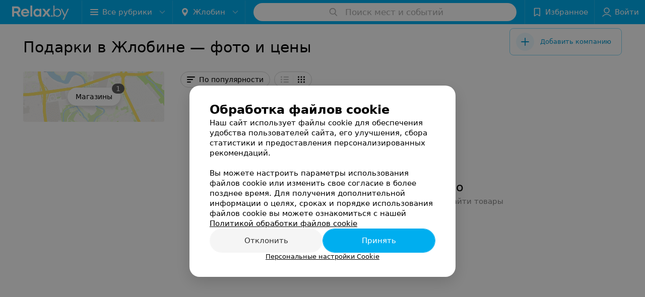

--- FILE ---
content_type: application/javascript; charset=utf-8
request_url: https://www.relax.by/gds/present/zhlobin/1_wcmuZgdGhij.js
body_size: 5774
content:
window.__INITIAL_STATE__ = {"mobileApp":{"showIntro":0,"defaultTheme":"black","isMobileApp":false,"currentTheme":"black","visibleToolbar":true},"rubric":{"id":223692,"title":"Подарки","url":"present","hasMap":true,"sectionId":614,"allSections":[614,10251823],"hasBanner":true,"allowBannerOnCatalog":false,"section":{"id":"614","title":"Все для праздника","url":"holiday","hasTopBanner":"1","isShowPageSection":false},"reviewPlaceholder":"Расскажите о своих впечатлениях: качество обслуживания, интерьер, ассортимент ","showCityInTitle":true,"showRubricFastLinks":true,"showRubricCitiesLinks":true,"showPersonalFooterLinks":true,"placeConnectionType":"manual","personalPagePathType":"tabs","personalPagePathRubricId":false,"personalPagePathRubricUrl":false,"languageSettings":[],"locale":"ru","sectionBanners":[{"sectionId":614,"params":{"p1":"csrxx","p2":"fgou","puid36":"9"},"isReload":true}],"specialities":[],"firstTemplateId":223692,"template":{"id":10327135,"title":"Подарки","menuBlockType":"fastLinks","rubricId":223692,"isMain":0,"showCities":true,"showRobotsInRubric":false,"showAsCatalogListTab":true,"pageUrlPrefix":"gds","pageLogicType":"products_list_default","pageViewType":"default","showCompactImage":true,"rubricatorType":null,"specialities":[],"pageSeoDefaultTemplateType":"products_list","priceSheetTypes":"all","isShowPlacesRating":false,"isShowStaffRating":false,"isDisplayQrButton":false,"isDisplayConsultationButton":false,"imageSize":"big","defaultSortProducts":"popularity-down","defaultViewTypeProducts":"matrix","isFeedUrlsShowed":false,"rubricatorColorCode":null,"backgroundColorCode":null,"backgroundImage":null,"backgroundLeftSide":null,"backgroundRightSide":null,"backgroundMobile":null,"backgroundHref":null,"rubricatorTextColorCode":null},"bannerSettings":{"settings":{"hasTopBannerInSection":true,"allowBannerOnCatalog":false,"allowTopBannerInSettings":false},"showTopBannerInCatalog":false}},"showCities":true,"location":{"protocol":"https:","slashes":true,"auth":null,"host":"relax.by","port":null,"hostname":"relax.by","hash":null,"search":null,"query":{},"pathname":"/gds/present/zhlobin/","path":"/gds/present/zhlobin/","href":"https://www.relax.by/gds/present/zhlobin/","www":true,"domain":"relax.by","subdomain":null,"baseURL":"https://www.relax.by/gds/present/zhlobin/","domains":["by","relax"],"origin":"https://www.relax.by","geo":{"city":"zhlobin","cityObject":{"id":316,"title":"Жлобин","prepositionalTitle":"Жлобине","url":"zhlobin","isRegional":false,"latitude":52.8888952,"longitude":30.0282481,"zoom":10,"showInSelect":"1","dateTime":"2026-01-21T07:45:53+03:00"}},"rootURL":"https://www.relax.by/main/zhlobin/","params":{"rubric":"present","city":"zhlobin","template":"gds","controller":"gds"}},"fastLinks":[],"contactsPopup":{"id":null,"open":false,"launchedFrom":null,"success":false,"worktime":[],"contacts":[],"inNetwork":false,"placesCount":0,"phones":[],"opening_info":{},"address":{}},"offersPopup":{"offers":[],"buttons":[],"phones":[],"onShowContactsPopup":null,"onBookingClick":null,"showNumberPlace":null,"onPageRedirect":null,"url":"","placeUrl":"","href":""},"breadcrumbs":[{"href":null,"text":"Все для праздника","isNativeLink":false},{"href":null,"text":"Подарки в Жлобине","isNativeLink":false}],"pagination":{"start":1,"end":false},"listBanners":[],"categoriesMenu":{"categories":[],"open":false,"pageIndex":-1,"menuLabel":"Все рубрики","selectedIndex":-1},"filters":{"filters":[{"id":0,"type":"map","title":"Поиск по карте","isVisible":true,"options":[{"id":"on","value":"on"},{"id":"off","value":"off"}]}],"selected":[],"sorting":[{"id":"popularity-down","value":"По популярности","isDefault":true,"checked":true},{"id":"price-top","value":"Сначала дешевые","isDefault":false,"checked":false},{"id":"price-down","value":"Сначала дорогие","isDefault":false,"checked":false},{"id":"new-down","value":"Новое в каталоге","isDefault":false,"checked":false}],"showedFiltersCount":0,"nearbyPlacesFilter":{"isPending":false,"checked":false},"viewType":[{"id":"list","isDefault":false,"checked":false},{"id":"matrix","isDefault":true,"checked":true}]},"banner":{"included":false,"isOpened":false},"footer":[],"cities":[{"id":1,"title":"Минск","prepositionalTitle":"Минске","url":"minsk","isRegional":true,"latitude":53.9021,"longitude":27.5564,"zoom":12,"showInSelect":"1","dateTime":"2026-01-21T07:45:53+03:00","isActive":false},{"id":5,"title":"Брест","prepositionalTitle":"Бресте","url":"brest","isRegional":true,"latitude":52.0976,"longitude":23.7341,"zoom":12,"showInSelect":"1","dateTime":"2026-01-21T07:45:53+03:00","isActive":false},{"id":4,"title":"Витебск","prepositionalTitle":"Витебске","url":"vitebsk","isRegional":true,"latitude":55.1848,"longitude":30.2016,"zoom":12,"showInSelect":"1","dateTime":"2026-01-21T07:45:53+03:00","isActive":false},{"id":2,"title":"Гомель","prepositionalTitle":"Гомеле","url":"gomel","isRegional":true,"latitude":52.4185,"longitude":31.029,"zoom":11,"showInSelect":"1","dateTime":"2026-01-21T07:45:53+03:00","isActive":false},{"id":3,"title":"Гродно","prepositionalTitle":"Гродно","url":"grodno","isRegional":true,"latitude":53.6835,"longitude":23.8533,"zoom":12,"showInSelect":"1","dateTime":"2026-01-21T07:45:53+03:00","isActive":false},{"id":6,"title":"Могилев","prepositionalTitle":"Могилеве","url":"mogilev","isRegional":true,"latitude":53.9007,"longitude":30.3346,"zoom":12,"showInSelect":"1","dateTime":"2026-01-21T07:45:53+03:00","isActive":false},{"id":251,"title":"Барановичи","prepositionalTitle":"Барановичах","url":"baranovichi","isRegional":false,"latitude":53.1255737,"longitude":26.0091683,"zoom":10,"showInSelect":"1","dateTime":"2026-01-21T07:45:53+03:00","isActive":false},{"id":253,"title":"Береза","prepositionalTitle":"Березе","url":"bereza","isRegional":false,"latitude":52.5373125,"longitude":24.9788566,"zoom":10,"showInSelect":"1","dateTime":"2026-01-21T07:45:53+03:00","isActive":false},{"id":379,"title":"Бобруйск","prepositionalTitle":"Бобруйске","url":"bobrujsk","isRegional":false,"latitude":53.1446069,"longitude":29.2213753,"zoom":10,"showInSelect":"1","dateTime":"2026-01-21T07:45:53+03:00","isActive":false},{"id":352,"title":"Борисов","prepositionalTitle":"Борисове","url":"borisov","isRegional":false,"latitude":54.2144309,"longitude":28.508436,"zoom":10,"showInSelect":"1","dateTime":"2026-01-21T07:45:53+03:00","isActive":false},{"id":332,"title":"Волковыск","prepositionalTitle":"Волковыске","url":"volkovysk","isRegional":false,"latitude":53.1516417,"longitude":24.4422029,"zoom":10,"showInSelect":"1","dateTime":"2026-01-21T07:45:53+03:00","isActive":false},{"id":15789527,"title":"Вся Беларусь","prepositionalTitle":"Беларуси","url":"belarus","isRegional":false,"latitude":53.9023,"longitude":27.5618,"zoom":7,"showInSelect":"1","dateTime":"2026-01-21T07:45:53+03:00","isActive":false},{"id":316,"title":"Жлобин","prepositionalTitle":"Жлобине","url":"zhlobin","isRegional":false,"latitude":52.8888952,"longitude":30.0282481,"zoom":10,"showInSelect":"1","dateTime":"2026-01-21T07:45:53+03:00","isActive":true},{"id":357,"title":"Жодино","prepositionalTitle":"Жодино","url":"zhodino","isRegional":false,"latitude":54.1016136,"longitude":28.3471258,"zoom":10,"showInSelect":"1","dateTime":"2026-01-21T07:45:53+03:00","isActive":false},{"id":358,"title":"Заславль","prepositionalTitle":"Заславле","url":"zaslavly","isRegional":false,"latitude":54.0029,"longitude":27.2961,"zoom":14,"showInSelect":"1","dateTime":"2026-01-21T07:45:53+03:00","isActive":false},{"id":317,"title":"Калинковичи","prepositionalTitle":"Калинковичах","url":"kalinkovichi","isRegional":false,"latitude":52.1073,"longitude":29.3568,"zoom":10,"showInSelect":"1","dateTime":"2026-01-21T07:45:53+03:00","isActive":false},{"id":265,"title":"Кобрин","prepositionalTitle":"Кобрине","url":"kobrin","isRegional":false,"latitude":52.2141,"longitude":24.3582,"zoom":13,"showInSelect":"1","dateTime":"2026-01-21T07:45:53+03:00","isActive":false},{"id":340,"title":"Лида","prepositionalTitle":"Лиде","url":"lida","isRegional":false,"latitude":53.8873843,"longitude":25.2894383,"zoom":10,"showInSelect":"1","dateTime":"2026-01-21T07:45:53+03:00","isActive":false},{"id":365,"title":"Марьина Горка","prepositionalTitle":"Марьиной Горке","url":"maryina-gorka","isRegional":false,"latitude":53.506761,"longitude":28.1527803,"zoom":10,"showInSelect":"1","dateTime":"2026-01-21T07:45:53+03:00","isActive":false},{"id":321,"title":"Мозырь","prepositionalTitle":"Мозыре","url":"mozyry","isRegional":false,"latitude":52.0322082,"longitude":29.2223129,"zoom":10,"showInSelect":"1","dateTime":"2026-01-21T07:45:53+03:00","isActive":false},{"id":367,"title":"Молодечно","prepositionalTitle":"Молодечно","url":"molodechno","isRegional":false,"latitude":54.3104099,"longitude":26.8488824,"zoom":10,"showInSelect":"1","dateTime":"2026-01-21T07:45:53+03:00","isActive":false},{"id":293,"title":"Новополоцк","prepositionalTitle":"Новополоцке","url":"novopolock","isRegional":false,"latitude":55.5146432,"longitude":28.5606439,"zoom":10,"showInSelect":"1","dateTime":"2026-01-21T07:45:53+03:00","isActive":false},{"id":294,"title":"Орша","prepositionalTitle":"Орше","url":"orsha","isRegional":false,"latitude":54.5071478,"longitude":30.4119546,"zoom":10,"showInSelect":"1","dateTime":"2026-01-21T07:45:53+03:00","isActive":false},{"id":366,"title":"Пинск","prepositionalTitle":"Пинске","url":"pinsk","isRegional":false,"latitude":52.1124967,"longitude":26.0634602,"zoom":10,"showInSelect":"1","dateTime":"2026-01-21T07:45:53+03:00","isActive":false},{"id":295,"title":"Полоцк","prepositionalTitle":"Полоцке","url":"polock","isRegional":false,"latitude":55.4831573,"longitude":28.7990619,"zoom":10,"showInSelect":"1","dateTime":"2026-01-21T07:45:53+03:00","isActive":false},{"id":325,"title":"Речица","prepositionalTitle":"Речице","url":"rechica","isRegional":false,"latitude":52.3635403,"longitude":30.3923965,"zoom":10,"showInSelect":"1","dateTime":"2026-01-21T07:45:53+03:00","isActive":false},{"id":346,"title":"Слоним","prepositionalTitle":"Слониме","url":"slonim","isRegional":false,"latitude":53.0875127,"longitude":25.3087192,"zoom":10,"showInSelect":"1","dateTime":"2026-01-21T07:45:53+03:00","isActive":false},{"id":370,"title":"Слуцк","prepositionalTitle":"Слуцке","url":"sluck","isRegional":false,"latitude":53.0210495,"longitude":27.5540131,"zoom":10,"showInSelect":"1","dateTime":"2026-01-21T07:45:53+03:00","isActive":false},{"id":372,"title":"Солигорск","prepositionalTitle":"Солигорске","url":"soligorsk","isRegional":false,"latitude":52.7899466,"longitude":27.5359618,"zoom":10,"showInSelect":"1","dateTime":"2026-01-21T07:45:53+03:00","isActive":false}],"places":{"items":[],"lazyPlaces":[],"placeIds":[],"networks":[],"count":0,"endScroll":false,"offset":0,"searchArea":{}},"promoPlace":null,"promo":{"list":[],"rotationCyclesCount":0,"uuid":"DaXhFMUCXG"},"page":{"name":"gds","flags":{"isMobileApp":false,"isIOS":false,"isAndroid":false,"isIPhoneX":false,"isLog":false,"isError":false,"isFast":false,"isTest":false,"isCache":false,"isMark":false,"isFeature":false,"isToprubricator":false,"isCatalog":false,"isSvg":false,"isScript":false,"isMetrika":false},"title":"Подарки","url":"present","sectionTitle":"Все для праздника","sectionUrl":"holiday","template":{"id":10327135,"title":"Подарки","menuBlockType":"fastLinks","rubricId":223692,"isMain":0,"showCities":true,"showRobotsInRubric":false,"showAsCatalogListTab":true,"pageUrlPrefix":"gds","pageLogicType":"products_list_default","pageViewType":"default","showCompactImage":true,"rubricatorType":null,"specialities":[],"pageSeoDefaultTemplateType":"products_list","priceSheetTypes":"all","isShowPlacesRating":false,"isShowStaffRating":false,"isDisplayQrButton":false,"isDisplayConsultationButton":false,"imageSize":"big","defaultSortProducts":"popularity-down","defaultViewTypeProducts":"matrix","isFeedUrlsShowed":false,"rubricatorColorCode":null,"backgroundColorCode":null,"backgroundImage":null,"backgroundLeftSide":null,"backgroundRightSide":null,"backgroundMobile":null,"backgroundHref":null,"rubricatorTextColorCode":null},"rubricId":223692,"cityId":316,"sectionId":614,"hasMap":false,"isShowPageSection":false,"showCookiesNotification":true},"tabs":[{"count":1,"title":"Магазины","url":"https://www.relax.by/cat/holiday/present/zhlobin/","pathName":"/cat/holiday/present/zhlobin/"}],"seo":{"h1":"Подарки в Жлобине — фото и цены","title":"Подарки в Жлобине – каталог, цены, фото","keywords":"","description":"Купить Подарки в Жлобине на Relax.by - большой выбор, лучшие цены. Покупайте Подарки вместе с нами! Широкий ассортимент: фото, цены, описания, характеристики, отзывы. Продажа оптом и в розницу, с доставкой в Жлобине.","textSeo":"","text":"","noIndex":false,"textTable":"","useShortTitle":false},"map":{"markers":[],"cards":[],"zoom":13,"minZoom":5,"maxZoom":18,"coords":[],"userPosition":null,"activePlace":{"id":null,"uuid":0,"status":null},"bounds":null,"isFullScreen":false,"enableSearch":true,"isLargeUpScreenSize":false,"positionOnceUpdated":false,"resetOptions":false,"hasVisiblePoints":false,"rotationCycleNumber":0,"rubricId":null},"ui":{"Sidebar":{"filter":{"isOpened":false},"gdsRubricator":{"isOpened":false}},"Pagination":{"isLoading":false},"ItemsList":{"isLoading":false}},"i18n":{"lang":"ru","links":[],"userLang":null},"search":{"categories":[],"results":[],"history":[],"placeholder":"Поиск мест и событий","isContentLoaded":false,"totalCount":0,"uuid":"qC6SpWKnFJ","isOpen":false,"showCategories":true,"redirect":true,"__value__":"","initialValue":"","__value_was_changed__":false},"forms":{},"apiKey":{"key":"4fa1d56c90e6617d81045e3a4ace70a9","timestamp":1768980440},"header":{"fixedNodes":[],"topOffset":0,"title":{"isOutside":false,"text":""}},"relinkingBlocks":{},"topRubricator":{"breadCrumbs":[],"items":[],"dynamicItems":[],"viewType":null,"activeNodeId":null,"openNodeId":null,"loading":false,"isBackStep":false,"specialHeader":null,"selectedNode":{"title":"выберите услугу"}},"gdsRubricator":{"id":null,"items":[]},"rubricator":{"items":[],"activeNodeId":null,"loading":false,"selectedNode":{"title":"Выберите услугу"},"isBackStep":false,"openRubricatorFirstLevel":false,"dates":{},"rubricUrl":""},"toast":{"items":[]},"gallery":{"galleryPhotos":[],"title":"","startIndex":0,"placeHref":"","placeUrl":"","placeId":0},"searchBooking":{},"favorites":{"place":[],"drug":[]},"userInfo":{"user":{"permissionsAreSet":false,"authorized":false,"roles":[],"places":[],"networks":[],"loginPopup":{"open":false,"url":"","type":""},"loginURL":"https://www.relax.by/auth/login/","timezoneOffset":0}},"goods":{"items":[],"count":0,"topProducts":{"count":0,"topSellersIds":[]}},"settings":{},"profile":{"favoritePlaces":{"items":[],"isLoaded":false,"lazyPlaces":[],"count":0,"endScroll":false},"booking":{"actual":{"items":[],"total":0},"isLoaded":false,"active":{"dataState":"loading","is_owner":false},"showMoreLoading":false},"records":{"actual":{"items":[],"total":0,"isLoading":false},"archived":{"items":[],"total":0},"filtered":{"items":[],"total":0,"isLoading":false},"isLoaded":false,"searchValue":""}},"geolocation":{"userPosition":{},"status":"","errorCode":0},"sellerInfo":{},"labMap":{"hash":null},"brandingSearch":[],"abTestInfo":{},"deliveriesPopup":{"open":false,"deliveryServices":[],"foodButtons":[],"name":""},"customBanner":{},"cookiesPopup":{"isOpenPopupCookies":false,"isClosed":false,"status":"default","checkboxGroup":[{"id":0,"text":"Функциональные/технические файлы cookie","description":"Используются для обеспечения функционирования сайта, например, сохранение настроек пользователя, поддержка аутентификации, обеспечение безопасности и конфиденциальности данных, управление сессией пользователя и предоставление технической поддержки. Данный тип файлов является обязательным и не подлежит отключению.","label":"technical","disabled":true,"checked":true,"isOpen":false},{"id":1,"text":"Аналитические файлы cookie","description":"Используются для оценки активности пользователя на сайте и анализа сведений о взаимодействия с ним, что помогает улучшать производительность сайта и делать его более удобным для использования. Данный тип файлов анонимизируется (обезличивается) и не содержит персональные данные пользователей.","label":"analytics","checked":false,"isOpen":false},{"id":2,"text":"Рекламные/маркетинговые файлы cookie","description":"Используются для целей маркетинга и улучшения качества рекламы, создавая профиль интересов пользователя и предлагая рекламу, которая наиболее соответствует его предпочтениям.","label":"advertising","checked":false,"isOpen":false}]}}